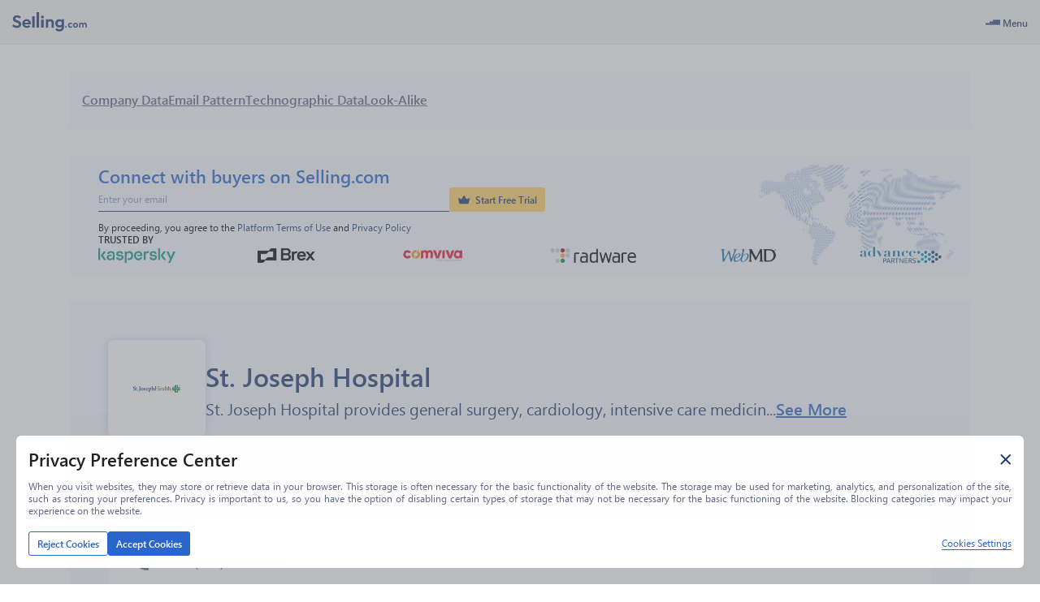

--- FILE ---
content_type: application/javascript; charset=UTF-8
request_url: https://www.selling.com/_next/static/chunks/7313.3bd52e29f0303e45.js
body_size: 2987
content:
"use strict";(self.webpackChunk_N_E=self.webpackChunk_N_E||[]).push([[7313],{31632:function(e,t,n){var r=n(64836).default;Object.defineProperty(t,"__esModule",{value:!0}),t.default=void 0;var a=r(n(67294)),o=n(26708),l=n(52862),i=n(4151);t.default=function(e){var t=e.seeMoreFeaturesUrl;return a.default.createElement(l.StProductCardActions,{$backgroundColor:"lightBlue"},a.default.createElement(i.StShortProductCardActions,{onClick:t?function(){return window.open(t,"_blank")}:void 0},a.default.createElement(i.StShortProductCardActionsLink,null,"See more features"),a.default.createElement(o.IconFont,{fontSize:"0.75em",name:"arrow-top-corner"})))}},4151:function(e,t,n){var r=n(64836).default;Object.defineProperty(t,"__esModule",{value:!0}),t.StShortProductCardActionsLink=t.StShortProductCardActions=void 0;var a=r(n(85444)),o=n(61681),l=n(27080),i=n(28770);t.StShortProductCardActions=a.default.div.withConfig({componentId:"sc-173gase-0"})(["",";display:flex;align-items:flex-end;gap:0.5em;cursor:pointer;"],(0,i.getAdaptiveSize)(l.SIZE_VARIANT.paragraph)),t.StShortProductCardActionsLink=a.default.div.withConfig({componentId:"sc-173gase-1"})(["color:",";position:relative;",";border-bottom:1px solid ",";"],o.colors.primary,(0,i.getAdaptiveSize)(l.SIZE_VARIANT.paragraph),o.colors.primary)},83612:function(e,t,n){var r=n(64836).default;Object.defineProperty(t,"__esModule",{value:!0}),t.default=void 0;var a=r(n(67294)),o=n(32065),l=r(n(37315)),i=r(n(95239)),u=r(n(70457)),d=r(n(94205)),c=n(2598);t.default=function(e){var t=e.withBilledAnnually,n=e.startFreeTrialUrl,r=e.bookDemoUrl,f=e.description,s=e.actionType,m=e.interval,p=e.onAction,h=e.amount,v=e.name,g=e.id;return a.default.createElement(o.StProductCardInfo,null,a.default.createElement(l.default,{name:v,nameColor:"lightBlack"}),a.default.createElement(u.default,{description:f}),a.default.createElement(c.StShortProductCardPrice,null,a.default.createElement(i.default,{actionType:s,amount:h,amountColor:"secondaryBlue",interval:m,withBilledAnnually:t}),a.default.createElement(d.default,{actionType:s,bookDemoUrl:r,id:g,onAction:p,startFreeTrialUrl:n})))}},2598:function(e,t,n){var r=n(64836).default;Object.defineProperty(t,"__esModule",{value:!0}),t.StShortProductCardPrice=void 0;var a=r(n(85444)),o=n(28770),l=n(27080);t.StShortProductCardPrice=a.default.div.withConfig({componentId:"sc-utodnp-0"})(["display:flex;align-self:center;justify-content:space-between;gap:1em;",";width:100%;flex-wrap:wrap;"],(0,o.getAdaptiveSize)(l.SIZE_VARIANT.paragraph))},48860:function(e,t,n){var r=n(64836).default;Object.defineProperty(t,"__esModule",{value:!0}),t.default=void 0;var a=r(n(67294)),o=n(36411),l=n(8728),i=n(4151),u=n(52862),d=[{name:o.COMPONENT_NAME.paragraph,width:"100px",margin:"0"}];t.default=function(){return a.default.createElement(u.StProductCardActions,{$backgroundColor:"lightBlue"},a.default.createElement(i.StShortProductCardActions,null,a.default.createElement(l.DefaultSkeletonGenerator,{data:d})))}},27899:function(e,t,n){var r=n(64836).default;Object.defineProperty(t,"__esModule",{value:!0}),t.default=void 0;var a=r(n(67294)),o=n(36411),l=n(8728),i=n(32065),u=[{name:o.COMPONENT_NAME.header,margin:"0"}],d=[{name:o.COMPONENT_NAME.paragraph,margin:"0"},{name:o.COMPONENT_NAME.paragraph,margin:"0"},{name:o.COMPONENT_NAME.paragraph,margin:"0"}],c=[{name:o.COMPONENT_NAME.button,margin:"0"}];t.default=function(){return a.default.createElement(i.StProductCardInfo,null,a.default.createElement(l.DefaultSkeletonGenerator,{data:u}),a.default.createElement(l.DefaultSkeletonGenerator,{data:d}),a.default.createElement(l.DefaultSkeletonGenerator,{data:c}))}},20999:function(e,t,n){var r=n(64836).default;Object.defineProperty(t,"__esModule",{value:!0}),t.default=void 0;var a=r(n(67294)),o=n(56265),l=r(n(97439)),i=r(n(48860)),u=r(n(27899));t.default=function(e){var t=e.withTopFeatures,n=e.maxHeight,r=e.maxWidth,d=e.height,c=e.width;return a.default.createElement(o.StProductCard,{$height:d,$maxHeight:n,$maxWidth:r,$width:c,$withLabel:!1},a.default.createElement(u.default,null),(void 0===t||t)&&a.default.createElement(o.StProductCardFeaturesSection,{$backgroundColor:"white"},a.default.createElement(o.StProductCardFeaturesInner,null,a.default.createElement(o.StProductCardFeaturesList,{$hidden:!0},a.default.createElement(l.default,null)))),a.default.createElement(i.default,null))}},65213:function(e,t,n){var r=n(64836).default;t.Z=void 0;var a=r(n(67294)),o=n(56265),l=r(n(26820)),i=r(n(20999)),u=r(n(31632)),d=r(n(83612));t.Z=function(e){var t=e.withTopFeatures,n=void 0===t||t,r=e.seeMoreFeaturesUrl,c=e.startFreeTrialUrl,f=e.bookDemoUrl,s=e.isLoading,m=e.maxHeight,p=e.onAction,h=e.maxWidth,v=e.product,g=e.height,S=e.width;return!v||s?a.default.createElement(i.default,{height:g,maxHeight:m,maxWidth:h,width:S,withTopFeatures:n}):a.default.createElement(o.StProductCard,{$height:g,$maxHeight:m,$maxWidth:h,$width:S,$withLabel:!1},a.default.createElement(d.default,{actionType:v.action_type,amount:v.unit_amount,bookDemoUrl:f,description:v.description,id:v.id,interval:v.interval,name:v.name,onAction:p,startFreeTrialUrl:c,withBilledAnnually:v.billed_annually}),n&&a.default.createElement(o.StProductCardFeaturesSection,{$backgroundColor:"white"},a.default.createElement(o.StProductCardFeaturesInner,null,a.default.createElement(o.StProductCardFeaturesList,null,a.default.createElement(l.default,{topFeatures:v.feature_list_top})))),a.default.createElement(u.default,{seeMoreFeaturesUrl:r}))}},67313:function(e,t,n){n.r(t),n.d(t,{default:function(){return A}});var r=n(85893),a=n(67294),o=n(29667),l=n(58242),i=n(68628),u=n(54378),d=n(11163),c=n(57418),f=n(67714),s=n(78597),m=n(41602),p=n(65804),h=n(62721),v=n(11402),g=n(65213),S=n(85444),E=n(61681),C=n(27080),x=n(28770),_=n(65147);let w=S.default.div.withConfig({componentId:"sc-a0849e38-0"})(["display:flex;flex-direction:column;background-color:",";border-radius:","px;",";padding:",";"],E.colors.white,x.INPUT_STYLES.padding,(0,x.getAdaptiveSize)(C.SIZE_VARIANT.paragraph),_.o),P=S.default.div.withConfig({componentId:"sc-a0849e38-1"})(["",";max-height:75svh;max-width:calc(100vw - 50px);overflow-x:hidden;overflow-y:auto;gap:15px;margin-right:-10px;padding-right:10px;display:flex;justify-content:center;flex-wrap:wrap;"],(0,x.getAdaptiveSize)(C.SIZE_VARIANT.paragraph));var y=e=>{let{onClose:t}=e,n=(0,d.useRouter)(),o=(0,u.L)(),l=(0,h.H)(),i=(0,s.w3)(v.k);a.useEffect(()=>{l()},[]);let S=(e,t)=>{t===f.SUBSCRIPTION_ACTION_TYPE.self_signup?n.push((0,p.Fh)(e)):t===f.SUBSCRIPTION_ACTION_TYPE.book_demo&&o({type:"calendly_widget",open:!0})};return(0,r.jsxs)(w,{children:[(0,r.jsx)(m.Z,{headerKey:"select_your_plan",onClose:t}),(0,r.jsx)(P,{children:i.length?i.map(e=>(0,r.jsx)(g.Z,{height:"400px",maxWidth:"100%",onAction:S,product:e,seeMoreFeaturesUrl:c.HI,width:"350px"},e.id)):(0,r.jsx)(g.Z,{height:"400px",isLoading:!0,maxWidth:"100%",product:void 0,width:"350px"})})]})},A=()=>{let e=(0,u.L)(),t=(0,l.cT)(i.X,{type:"premiumAccess"}),n=()=>e({type:"premiumAccess",open:!1});return t?(0,r.jsx)(o.Z,{onCloseByClickOutside:n,onCloseByEscape:n,children:(0,r.jsx)(y,{onClose:n})}):null}},96654:function(e,t,n){n.d(t,{Z:function(){return o}});var r=n(85893);n(67294);var a=n(26708),o=e=>{let{...t}=e;return(0,r.jsx)(a.IconFont,{...t})}},70627:function(e,t,n){var r=n(85893);n(67294);var a=n(96654);t.Z=e=>{let{onCloseByIcon:t}=e;return(0,r.jsx)(a.Z,{className:"custom-modal__close",name:"close",onClick:t,pointer:!0})}},65294:function(e,t,n){n.d(t,{Z:function(){return i}});var r=n(85893);n(67294);var a=n(96654),o=n(85444);let l=o.default.div.withConfig({componentId:"sc-1172e6fb-0"})(["display:flex;",";"],e=>{let{$isAbsolute:t}=e;return t&&(0,o.css)(["position:absolute;right:0;top:50%;transform:translateY(-50%);"])});var i=e=>{let{onClose:t,isAbsolute:n=!0}=e;return(0,r.jsx)(l,{$isAbsolute:n,children:(0,r.jsx)(a.Z,{fontSize:"0.6em",name:"close",onClick:t,pointer:!0})})}},41602:function(e,t,n){var r=n(85893);n(67294);var a=n(52852),o=n(86896),l=n(65294),i=n(69569);t.Z=e=>{let{margin:t,onClose:n,max2Lines:u,headerKey:d,headerText:c}=e,{formatMessage:f}=(0,o.Z)(),s=d?f({id:d}):c;return(0,r.jsxs)(i.d,{$margin:t,title:s,children:[(0,r.jsx)(a.StSpan,{max2Lines:u,children:s}),!!n&&(0,r.jsx)(l.Z,{onClose:n})]})}},69569:function(e,t,n){n.d(t,{d:function(){return d}});var r=n(85444),a=n(61681),o=n(42875),l=n(27080),i=n(28770),u=n(65147);let d=r.default.div.withConfig({componentId:"sc-e364e54b-0"})(["display:flex;align-items:center;justify-content:center;padding:0 ",";color:",";",";font-weight:600;position:relative;width:100%;",";",""],u.o,a.colors.primary,(0,i.getAdaptiveSize)(l.SIZE_VARIANT.header),o.noSelect,e=>{let{$margin:t}=e;return t?"margin: ".concat(t,";"):"margin-bottom: 0.7em;"})},65147:function(e,t,n){n.d(t,{o:function(){return r}});let r="15px"},29667:function(e,t,n){n.d(t,{Z:function(){return s}});var r=n(85893),a=n(67294),o=n(73935),l=n(77902),i=n(47695),u=n(70627);let d=e=>e.stopPropagation(),c={zIndex:i.kg.modals};var f=e=>{let{onCloseByEscape:t,onCloseByClickOutside:n,fullWidthContent:o,onCloseByIcon:l,children:i,className:f}=e,s=a.useRef(null);return a.useEffect(()=>{s.current&&s.current.focus()},[]),a.useEffect(()=>{if(t){let e=e=>{"Escape"===e.key&&t()};return document.addEventListener("keydown",e),()=>{document.removeEventListener("keydown",e)}}},[t]),(0,r.jsx)("div",{ref:s,className:"custom-modal".concat(f?" ".concat(f):""),onClick:n,style:c,tabIndex:0,children:(0,r.jsxs)("div",{className:"custom-modal__content".concat(o?" full-width":""),onClick:d,children:[i,!!l&&(0,r.jsx)(u.Z,{onCloseByIcon:l})]})})},s=e=>{let{children:t,modalRootSelector:n,...i}=e,u=a.useRef(null),[d,c]=a.useState(!1);return(a.useEffect(()=>{u.current=document.querySelector(n||l.wM),c(!0)},[]),d&&u.current)?(0,o.createPortal)((0,r.jsx)(f,{...i,children:t}),u.current):null}},65804:function(e,t,n){n.d(t,{Fh:function(){return o},Zj:function(){return a}});var r=n(57418);let a=e=>{let t=e.findIndex(e=>{var t;return(null===(t=e.label)||void 0===t?void 0:t.toUpperCase())==="MOST POPULAR"});if(-1!==t&&1!==t){let n=[...e];return n[t]=e[1],n[1]=e[t],n}return e},o=(e,t)=>{let n=r.bS.replace("[id]",e.toString());return t?"".concat(n,"?email=").concat(t):n}},77902:function(e,t,n){n.d(t,{wM:function(){return r},x:function(){return a}});let r="#".concat("modals_presentation"),a="#".concat("demo_modals_presentation")},57418:function(e,t,n){n.d(t,{Cz:function(){return p},HI:function(){return s},KD:function(){return u},ZE:function(){return f},bC:function(){return l},bS:function(){return m},dP:function(){return o},gv:function(){return c},iz:function(){return d},u4:function(){return i},wP:function(){return a}});var r=n(67443);let a="--",o="-",l="location--",i="industry--",u="http://",d="https://web-static-content.infotelligent.com/map_usa.json",c="https://web-static-content.infotelligent.com/map_canada.json",f="".concat(r.tQ.l2).concat(r.vP.x4),s="/pricing",m="".concat(r.tQ.I8,"/payment/[id]"),p="".concat(r.y3.dO);r.tQ.m4},68628:function(e,t,n){n.d(t,{X:function(){return r}});let r=(0,n(19119).P1)(e=>e,(e,t)=>t.type,(e,t)=>!!e.modals[t])}}]);

--- FILE ---
content_type: application/javascript; charset=UTF-8
request_url: https://www.selling.com/_next/static/chunks/5960-30732559621f8eb0.js
body_size: 2878
content:
"use strict";(self.webpackChunk_N_E=self.webpackChunk_N_E||[]).push([[5960],{88162:function(e,t,n){var r,o=n(67294);function i(){return(i=Object.assign?Object.assign.bind():function(e){for(var t=1;t<arguments.length;t++){var n=arguments[t];for(var r in n)({}).hasOwnProperty.call(n,r)&&(e[r]=n[r])}return e}).apply(null,arguments)}t.Z=function(e){return o.createElement("svg",i({xmlns:"http://www.w3.org/2000/svg",width:7,height:8,fill:"none",viewBox:"0 0 7 8"},e),r||(r=o.createElement("path",{fill:"#1C3B71",fillRule:"evenodd",d:"M.14 3.133 3.163.138a.48.48 0 0 1 .672 0l3.025 2.995a.467.467 0 0 1 0 .665.48.48 0 0 1-.672 0L3.975 1.607V8h-.95V1.607L.81 3.798a.48.48 0 0 1-.672 0 .467.467 0 0 1 0-.665",clipRule:"evenodd"})))}},41783:function(e,t,n){var r=n(85893);n(67294);var o=n(11163),i=n(57418),l=n(90647);t.Z=()=>{let e=(0,o.useRouter)();return(0,r.jsx)(l.Z,{contentKey:"sign_in",dataTest:"sign_in",onClick:()=>e.push(i.ZE)})}},51489:function(e,t,n){n.d(t,{B:function(){return r}});let r=300},75960:function(e,t,n){n.r(t),n.d(t,{default:function(){return P}});var r=n(85893),o=n(67294),i=n(11163),l=n(52852),a=n(86896),s=n(58242),c=n(68628),d=n(54378),u=n(78589),f=n(68418),p=n(51489),m=n(41783),h=n(96654);n(71337);var g=n(14367),x=n(85444),v=n(61681);let w=x.default.div.withConfig({componentId:"sc-99f2513a-0"})(["display:flex;align-items:center;gap:0.5em;padding:1em 0;cursor:pointer;&&&,&&& i{",";}"],e=>{let{$pro:t}=e;return"color: ".concat(t?v.colors.freeTrial:v.colors.primary,";")});var j=e=>{let{item:t}=e;return t.pro?(0,r.jsxs)(w,{$pro:!0,children:[(0,r.jsx)(h.Z,{name:"crown"}),t.label]}):"href"in t?(0,r.jsx)(g.Z,{dataTest:t.dataTest,href:t.href,children:(0,r.jsxs)(w,{children:[!!t.iconName&&(0,r.jsx)(h.Z,{name:t.iconName}),t.label]})},t.label):null},y=n(27080),b=n(28770);let I=x.default.div.withConfig({componentId:"sc-69eeef59-0"})(["",";padding:0 0 1em 0;border-bottom:1px solid ",";color:",";display:flex;align-items:center;justify-content:space-between;cursor:pointer;svg{transform:rotateZ(45deg);path{fill:",";}}"],(0,b.getAdaptiveSize)(y.SIZE_VARIANT.paragraph),v.colors.greyDev,v.colors.greyText,v.colors.greyText),S=(0,x.default)(I).withConfig({componentId:"sc-34409ac1-0"})(["transition:all ","ms ease-in-out,background-color 0ms;i{transition:transform ","ms ease-in-out;color:",";}&.opened{i{transform:rotate(180deg);}}&.closed{i{transform:rotate(0deg);}}"],p.B,p.B,v.colors.greyText),k=(0,x.keyframes)(["from{grid-template-rows:0fr;}to{grid-template-rows:1fr;}"]),C=(0,x.keyframes)(["from{grid-template-rows:1fr;}to{grid-template-rows:0fr;}"]),Z=x.default.div.withConfig({componentId:"sc-34409ac1-1"})(["display:grid;animation:"," ","ms ease-in-out forwards;&.closed{animation:"," ","ms ease-in-out forwards;}"],k,p.B,C,p.B),T=x.default.div.withConfig({componentId:"sc-34409ac1-2"})(["display:flex;flex-direction:column;min-height:0;gap:0;"]),_=x.default.div.withConfig({componentId:"sc-34409ac1-3"})(["display:flex;flex-direction:column;overflow:hidden;",";transition:all ","ms ease-in-out;&.opened{background-color:",";border-radius:","px;padding-inline:1em;","{color:",";padding-top:1em;i{color:",";}}}"],(0,b.getAdaptiveSize)(y.SIZE_VARIANT.paragraph),p.B,v.colors.white,b.INPUT_STYLES.radius,S,v.colors.lightBlack,v.colors.lightBlack);var B=e=>{let{data:t}=e,n=o.useRef(!1),i=o.useRef(null),[a,s]=o.useState(!1),c=()=>s(e=>!e),d=()=>{var e,t,r,o,l,s,d,u,f,m,h,g,x,v;n.current||(a?(n.current=!0,null===(t=i.current)||void 0===t||null===(e=t.querySelector(Z))||void 0===e||e.classList.add("closed"),null===(o=i.current)||void 0===o||null===(r=o.querySelector(S))||void 0===r||r.classList.remove("opened"),null===(s=i.current)||void 0===s||null===(l=s.querySelector(S))||void 0===l||l.classList.add("closed"),null===(d=i.current)||void 0===d||d.classList.remove("opened"),null===(u=i.current)||void 0===u||u.classList.add("closed"),setTimeout(()=>{c(),n.current=!1},p.B)):(n.current=!0,c(),null===(m=i.current)||void 0===m||null===(f=m.querySelector(S))||void 0===f||f.classList.add("opened"),null===(g=i.current)||void 0===g||null===(h=g.querySelector(S))||void 0===h||h.classList.remove("closed"),null===(x=i.current)||void 0===x||x.classList.add("opened"),null===(v=i.current)||void 0===v||v.classList.remove("closed"),setTimeout(()=>{var e;null===(e=i.current)||void 0===e||e.scrollIntoView({behavior:"smooth",block:"start"}),n.current=!1},p.B)))};return(0,r.jsxs)(_,{ref:i,children:[(0,r.jsxs)(S,{"data-type":a?"opened":"closed",onClick:d,children:[(0,r.jsx)(l.StSpan,{children:t.label}),(0,r.jsx)(h.Z,{fontSize:"0.6em",name:"arrow-chevron-down"})]}),a&&(0,r.jsx)(Z,{children:t.withSubItems?(0,r.jsx)(T,{children:t.items.map((e,t)=>(0,r.jsxs)(r.Fragment,{children:[!!t&&(0,r.jsxs)(S,{onClick:t?void 0:d,children:[(0,r.jsx)(l.StSpan,{children:e.label}),!t&&(0,r.jsx)(h.Z,{fontSize:"0.6em",name:"arrow-chevron-down"})]}),(0,r.jsx)(r.Fragment,{children:e.subItems.map(e=>(0,r.jsx)(j,{item:e},e.label))})]}))}):(0,r.jsx)(T,{children:t.items.map(e=>(0,r.jsx)(j,{item:e},e.label))})})]})},L=n(88162),z=e=>{let{href:t,label:n,dataTest:o}=e;return(0,r.jsx)(g.Z,{dataTest:o,href:t,children:(0,r.jsxs)(I,{children:[n,(0,r.jsx)(L.Z,{})]})})};let E=x.default.div.withConfig({componentId:"sc-90436e8f-0"})(["display:flex;flex-direction:column;padding:1em 15px 0;gap:1em;"]);var R=e=>{let{config:t}=e;return(0,r.jsx)(E,{children:t.map(e=>"items"in e?(0,r.jsx)(B,{data:e},e.label):(0,r.jsx)(z,{dataTest:e.dataTest,href:e.href,label:e.label},e.label))})};let A=x.default.div.withConfig({componentId:"sc-dacc5cfb-0"})([""]),N=x.default.div.withConfig({componentId:"sc-dacc5cfb-1"})(["width:2em;padding:0.25em;display:flex;flex-direction:column;align-items:flex-end;flex-shrink:0;cursor:pointer;gap:0.25em;","{width:100%;height:2px;background-color:",";&:nth-child(1){width:50%;transition:width 0.2s ease-in-out;}&:nth-child(2){width:75%;transition:width 0.2s ease-in-out 0.1s;}}",";"],A,v.colors.primary,e=>{let{$isOpen:t}=e;return t&&(0,x.css)(["&& ","{width:100%;&:nth-child(1){transition-delay:","ms;}&:nth-child(2){transition-delay:","ms;}}"],A,p.B+100,p.B)});var O=e=>{let{isOpen:t}=e;return(0,r.jsxs)(N,{$isOpen:t,children:[(0,r.jsx)(A,{}),(0,r.jsx)(A,{}),(0,r.jsx)(A,{})]})},P=e=>{let{asPath:t}=(0,i.useRouter)(),{formatMessage:n}=(0,a.Z)(),h=(0,d.L)(),[g,x]=o.useState(!1),v=(0,s.cT)(c.X,{type:"top_bar_menu"});o.useEffect(()=>{h({type:"top_bar_menu",open:!1})},[t]);let w=()=>{x(!1),h({type:"top_bar_menu",open:!0})},j=()=>{x(!0),setTimeout(()=>{x(!1),h({type:"top_bar_menu",open:!1})},p.B)};return(0,r.jsxs)(r.Fragment,{children:[(0,r.jsxs)(f.z4,{onClick:()=>{v?j():w()},children:[(0,r.jsx)(O,{isOpen:v}),(0,r.jsx)(l.StSpan,{children:n({id:"contentKey"in e?e.contentKey:"menu"})})]}),v&&(0,r.jsxs)(f.u9,{$startedClosing:g,children:[(0,r.jsx)(f.lQ,{}),"children"in e?e.children:(0,r.jsx)(R,{config:e.config}),(0,r.jsxs)(f.dU,{children:[(0,r.jsx)(m.Z,{}),(0,r.jsx)(u.Z,{})]})]})]})}},68418:function(e,t,n){n.d(t,{dU:function(){return h},lQ:function(){return m},u9:function(){return p},z4:function(){return f}});var r=n(61681),o=n(27080),i=n(85444),l=n(28770),a=n(96348),s=n(47695),c=n(51489);let d=(0,i.keyframes)(["from{transform:translateX(100%);}to{transform:translateX(0);}"]),u=(0,i.keyframes)(["from{transform:translateX(0);}to{transform:translateX(100%);}"]),f=i.default.div.withConfig({componentId:"sc-84ee9c5d-0"})(["display:flex;color:",";padding:0 0 0 1em;height:100%;align-items:center;justify-content:center;font-weight:bold;gap:0.5em;",";z-index:",";position:absolute;top:50%;transform:translateY(-50%);right:15px;cursor:pointer;"],r.colors.primary,(0,l.getAdaptiveSize)(o.SIZE_VARIANT.paragraph),s.kg.menuTrigger),p=i.default.div.withConfig({componentId:"sc-84ee9c5d-1"})(["position:fixed;top:0;left:0;width:100%;height:100svh;background-color:",";z-index:",";overflow-y:auto;padding-bottom:1em;animation:"," ","ms ease-in-out forwards;"],r.colors.lightGrey,s.kg.menu,e=>{let{$startedClosing:t}=e;return t?u:d},c.B),m=(0,i.default)(a.StTopBar).withConfig({componentId:"sc-84ee9c5d-2"})(["padding:0 15px;gap:1em;justify-content:flex-end;position:sticky;top:0;z-index:1;"]),h=i.default.div.withConfig({componentId:"sc-84ee9c5d-3"})(["display:flex;align-items:center;justify-content:flex-end;gap:1em;padding:1em 15px 0;"])},90647:function(e,t,n){var r=n(85893);n(67294);var o=n(86896),i=n(91879);t.Z=e=>{let{content:t,titleKey:n,contentKey:l,isDisabled:a,dataTest:s,...c}=e,{formatMessage:d}=(0,o.Z)();return(0,r.jsx)(i.Button,{...c,content:l?d({id:l}):t||"",dataTest:"button-".concat(s),disabled:a,title:n?d({id:n}):""})}},96654:function(e,t,n){n.d(t,{Z:function(){return i}});var r=n(85893);n(67294);var o=n(26708),i=e=>{let{...t}=e;return(0,r.jsx)(o.IconFont,{...t})}},78589:function(e,t,n){var r=n(85893);n(67294);var o=n(11163),i=n(86896),l=n(57418),a=n(56585);t.Z=e=>{let{onClick:t,onSubmit:n,contentKey:s,withoutAction:c,...d}=e,u=(0,o.useRouter)(),{formatMessage:f}=(0,i.Z)();return(0,r.jsx)(a.StartFreeTrialButton,{...d,content:s?f({id:s}):void 0,onClick:c?void 0:()=>{if(t){t();return}null==n||n(),u.push(l.HI)}})}},57418:function(e,t,n){n.d(t,{Cz:function(){return m},HI:function(){return f},KD:function(){return s},ZE:function(){return u},bC:function(){return l},bS:function(){return p},dP:function(){return i},gv:function(){return d},iz:function(){return c},u4:function(){return a},wP:function(){return o}});var r=n(67443);let o="--",i="-",l="location--",a="industry--",s="http://",c="https://web-static-content.infotelligent.com/map_usa.json",d="https://web-static-content.infotelligent.com/map_canada.json",u="".concat(r.tQ.l2).concat(r.vP.x4),f="/pricing",p="".concat(r.tQ.I8,"/payment/[id]"),m="".concat(r.y3.dO);r.tQ.m4},68628:function(e,t,n){n.d(t,{X:function(){return r}});let r=(0,n(19119).P1)(e=>e,(e,t)=>t.type,(e,t)=>!!e.modals[t])}}]);